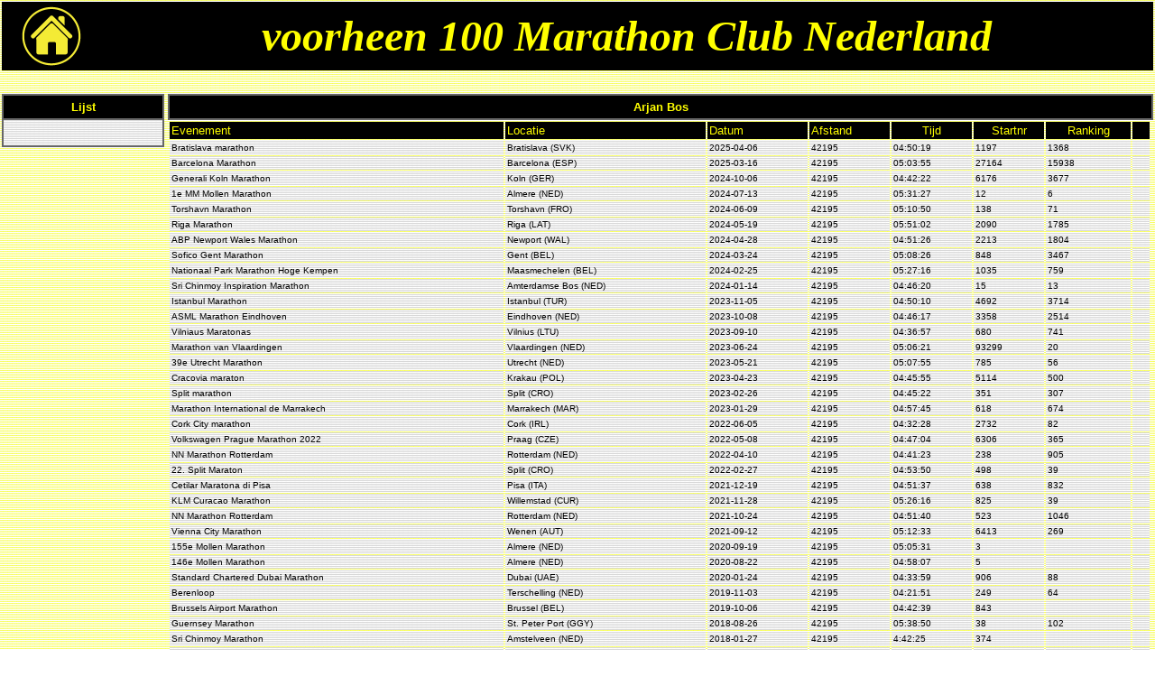

--- FILE ---
content_type: text/html; charset=UTF-8
request_url: https://www.100mcnl.nl/lijsten/?usr=6d3e8b89b928c163e8caea3e17c122d497c94978
body_size: 7223
content:
<html>
<head>
<title>www.100mcnl.nl</title>
<link rel="stylesheet" href="/css/default.css">
<script language="Javascript">
<!--
var evenementLijst = new Array();

function Evnt(naam,datum,plaats,landcode) {
	this.naam = unescape(naam);
	this.datum = unescape(datum);
	this.plaats = unescape(plaats);
	this.landcode = unescape(landcode);
	this.label = this.naam + " - -  [" + this.datum + "]";
}

function addEvents(naam, datum, plaats, landcode) {
	evenementLijst[evenementLijst.length] = new Evnt(naam, datum, plaats, landcode);
}

function fillEvents(listbox, list) {
	for (var i = 0; i < list.length; i++) {
		listbox.options[listbox.options.length] = new Option(list[i].label);
	}
}

function set(select, text) {
	for (n = 0; n < select.length; n++) {
		if (select.options[n].text == text) {
			select.options[n].selected = true;
			break;
		}
	}
}

function fillList(listbox, values) {
	for(var i=0;i++;i<values.elements) {
		listbox.options[listbox.options.length] = new Option(values[i]);
	}
}

function vulBoxes(form, index) {
	if (index == 0) return;
	var newcolor = 'lightgrey';
	form.frm_evenement.value = evenementLijst[index-1].naam;
	form.frm_evenement.style.backgroundColor = newcolor;
	form.frm_datum.value = evenementLijst[index-1].datum;
	form.frm_datum.style.backgroundColor = newcolor;
	form.frm_plaats.value = evenementLijst[index-1].plaats;
	form.frm_plaats.style.backgroundColor = newcolor;
	form.frm_landcode.value = evenementLijst[index-1].landcode;
	form.frm_landcode.style.backgroundColor = newcolor;
}
// addEvents('100 Marathon test', '10 mei 2002', 'Amsterdam', 'NL');
// Script generated

// End script generated
//-->
</script>
<script language="Javascript" src="/javascript/formcheck.js"></script>
</head>

<body background="/images/bg_yellow.gif" leftmargin="0" topmargin="0" marginwidth="0" marginheight="0">
<table width="100%" cellspacing="0" cellpadding="2" border="0">
  <tr> 
         <td valign="top" colspan="2"><table width="100%" height="75" border="0" cellpadding="0" cellspacing="0" bgcolor="#000000" dwcopytype="CopyTableRow">
  <tr>
	  <th VALIGN="bottom"></th>
    <th align="center" valign="middle"><font color="#FFFF00"><a href="/"><img src="/images/home-logo.png" border="0" align="middle" title="Home" alt="Home"/></a></font></th>
	    <th align="center" valign="center"><font color="#FFFF00"></font></th>
    <th><font color="#FFFF00" size="7" face="Times New Roman, Times, serif"><b><i>voorheen 100 
	  Marathon Club Nederland</i></b></font></th>
  </tr>
</table>
 </td>
  </tr>
  <tr> 
         <td valign="top" colspan="2">&nbsp;</td>
  </tr>
  <tr> 
    <td width="180" height="100%" valign="top"> 
       <table width="180" height="100%" border="1" cellspacing="0" cellpadding="5" bordercolor="#666666"  background="/images/bg_grey.gif">
        <tr> 
          <th class="header2">Lijst</th>
        </tr>
        <tr>
           <td width="180" height="100%" align="center" valign="top" bordercolor="#666666" background="/images/bg_grey.gif" bgcolor="#CCCCCC">
	    <p>&nbsp;</p>
             </td>
        </tr>
       </table>
    </td>
    <td valign="top">  
      <table width="100%" border="1" cellspacing="0" cellpadding="5" bordercolor="#666666"  background="/images/bg_grey.gif">
        <tr> 
          <th class="header2">Arjan Bos</th>
        </tr>
      </table>
      <table width="100%" class="table" border="0" cellspacing="2" cellpadding="2">
        <tr> 
          <td class='header2'>Evenement</td>
          <td class='header2'>Locatie</td>
          <td class='header2'>Datum</td>
          <td class='header2'>Afstand</td>
          <td class='header2'> <div align="center">Tijd</div></td>
          <td class='header2'> <div align="center">Startnr</div></td>
          <td class='header2'><div align="center">Ranking</div></td>
          <td class='header2'>&nbsp;</td>
        </tr>
        <tr><form method=post action="/lijsten/index.php#52088">
  <a name="52088"></a> 
	<td class='content'><input type="hidden" name="frm_id" value="52088">
      Bratislava marathon&nbsp; </td>
	<td class='content'>Bratislava (SVK)&nbsp;
	  </td>
	<td nowrap class='content'>2025-04-06&nbsp;
	  </td>
	  <td class='content'>42195&nbsp;		
	  </td>
	  <td class='content'>04:50:19&nbsp;
	  </td>
	  <td class='content'>1197&nbsp;
	  </td>
	  <td class='content'>1368&nbsp;
	  </td>
	  <td align='right' class='content'>&nbsp;&nbsp;
	  </td>
</form>
</tr>

<tr><form method=post action="/lijsten/index.php#52102">
  <a name="52102"></a> 
	<td class='content'><input type="hidden" name="frm_id" value="52102">
      Barcelona Marathon&nbsp; </td>
	<td class='content'>Barcelona (ESP)&nbsp;
	  </td>
	<td nowrap class='content'>2025-03-16&nbsp;
	  </td>
	  <td class='content'>42195&nbsp;		
	  </td>
	  <td class='content'>05:03:55&nbsp;
	  </td>
	  <td class='content'>27164&nbsp;
	  </td>
	  <td class='content'>15938&nbsp;
	  </td>
	  <td align='right' class='content'>&nbsp;&nbsp;
	  </td>
</form>
</tr>

<tr><form method=post action="/lijsten/index.php#51019">
  <a name="51019"></a> 
	<td class='content'><input type="hidden" name="frm_id" value="51019">
      Generali Koln Marathon&nbsp; </td>
	<td class='content'>Koln (GER)&nbsp;
	  </td>
	<td nowrap class='content'>2024-10-06&nbsp;
	  </td>
	  <td class='content'>42195&nbsp;		
	  </td>
	  <td class='content'>04:42:22&nbsp;
	  </td>
	  <td class='content'>6176&nbsp;
	  </td>
	  <td class='content'>3677&nbsp;
	  </td>
	  <td align='right' class='content'>&nbsp;&nbsp;
	  </td>
</form>
</tr>

<tr><form method=post action="/lijsten/index.php#50563">
  <a name="50563"></a> 
	<td class='content'><input type="hidden" name="frm_id" value="50563">
      1e MM Mollen Marathon&nbsp; </td>
	<td class='content'>Almere (NED)&nbsp;
	  </td>
	<td nowrap class='content'>2024-07-13&nbsp;
	  </td>
	  <td class='content'>42195&nbsp;		
	  </td>
	  <td class='content'>05:31:27&nbsp;
	  </td>
	  <td class='content'>12&nbsp;
	  </td>
	  <td class='content'>6&nbsp;
	  </td>
	  <td align='right' class='content'>&nbsp;&nbsp;
	  </td>
</form>
</tr>

<tr><form method=post action="/lijsten/index.php#50403">
  <a name="50403"></a> 
	<td class='content'><input type="hidden" name="frm_id" value="50403">
      Torshavn Marathon&nbsp; </td>
	<td class='content'>Torshavn (FRO)&nbsp;
	  </td>
	<td nowrap class='content'>2024-06-09&nbsp;
	  </td>
	  <td class='content'>42195&nbsp;		
	  </td>
	  <td class='content'>05:10:50&nbsp;
	  </td>
	  <td class='content'>138&nbsp;
	  </td>
	  <td class='content'>71&nbsp;
	  </td>
	  <td align='right' class='content'>&nbsp;&nbsp;
	  </td>
</form>
</tr>

<tr><form method=post action="/lijsten/index.php#50281">
  <a name="50281"></a> 
	<td class='content'><input type="hidden" name="frm_id" value="50281">
      Riga Marathon&nbsp; </td>
	<td class='content'>Riga (LAT)&nbsp;
	  </td>
	<td nowrap class='content'>2024-05-19&nbsp;
	  </td>
	  <td class='content'>42195&nbsp;		
	  </td>
	  <td class='content'>05:51:02&nbsp;
	  </td>
	  <td class='content'>2090&nbsp;
	  </td>
	  <td class='content'>1785&nbsp;
	  </td>
	  <td align='right' class='content'>&nbsp;&nbsp;
	  </td>
</form>
</tr>

<tr><form method=post action="/lijsten/index.php#50174">
  <a name="50174"></a> 
	<td class='content'><input type="hidden" name="frm_id" value="50174">
      ABP Newport Wales Marathon&nbsp; </td>
	<td class='content'>Newport (WAL)&nbsp;
	  </td>
	<td nowrap class='content'>2024-04-28&nbsp;
	  </td>
	  <td class='content'>42195&nbsp;		
	  </td>
	  <td class='content'>04:51:26&nbsp;
	  </td>
	  <td class='content'>2213&nbsp;
	  </td>
	  <td class='content'>1804&nbsp;
	  </td>
	  <td align='right' class='content'>&nbsp;&nbsp;
	  </td>
</form>
</tr>

<tr><form method=post action="/lijsten/index.php#49912">
  <a name="49912"></a> 
	<td class='content'><input type="hidden" name="frm_id" value="49912">
      Sofico Gent Marathon&nbsp; </td>
	<td class='content'>Gent (BEL)&nbsp;
	  </td>
	<td nowrap class='content'>2024-03-24&nbsp;
	  </td>
	  <td class='content'>42195&nbsp;		
	  </td>
	  <td class='content'>05:08:26&nbsp;
	  </td>
	  <td class='content'>848&nbsp;
	  </td>
	  <td class='content'>3467&nbsp;
	  </td>
	  <td align='right' class='content'>&nbsp;&nbsp;
	  </td>
</form>
</tr>

<tr><form method=post action="/lijsten/index.php#49748">
  <a name="49748"></a> 
	<td class='content'><input type="hidden" name="frm_id" value="49748">
      Nationaal Park Marathon Hoge Kempen&nbsp; </td>
	<td class='content'>Maasmechelen (BEL)&nbsp;
	  </td>
	<td nowrap class='content'>2024-02-25&nbsp;
	  </td>
	  <td class='content'>42195&nbsp;		
	  </td>
	  <td class='content'>05:27:16&nbsp;
	  </td>
	  <td class='content'>1035&nbsp;
	  </td>
	  <td class='content'>759&nbsp;
	  </td>
	  <td align='right' class='content'>&nbsp;&nbsp;
	  </td>
</form>
</tr>

<tr><form method=post action="/lijsten/index.php#49567">
  <a name="49567"></a> 
	<td class='content'><input type="hidden" name="frm_id" value="49567">
      Sri Chinmoy Inspiration Marathon&nbsp; </td>
	<td class='content'>Amterdamse Bos (NED)&nbsp;
	  </td>
	<td nowrap class='content'>2024-01-14&nbsp;
	  </td>
	  <td class='content'>42195&nbsp;		
	  </td>
	  <td class='content'>04:46:20&nbsp;
	  </td>
	  <td class='content'>15&nbsp;
	  </td>
	  <td class='content'>13&nbsp;
	  </td>
	  <td align='right' class='content'>&nbsp;&nbsp;
	  </td>
</form>
</tr>

<tr><form method=post action="/lijsten/index.php#49148">
  <a name="49148"></a> 
	<td class='content'><input type="hidden" name="frm_id" value="49148">
      Istanbul Marathon&nbsp; </td>
	<td class='content'>Istanbul (TUR)&nbsp;
	  </td>
	<td nowrap class='content'>2023-11-05&nbsp;
	  </td>
	  <td class='content'>42195&nbsp;		
	  </td>
	  <td class='content'>04:50:10&nbsp;
	  </td>
	  <td class='content'>4692&nbsp;
	  </td>
	  <td class='content'>3714&nbsp;
	  </td>
	  <td align='right' class='content'>&nbsp;&nbsp;
	  </td>
</form>
</tr>

<tr><form method=post action="/lijsten/index.php#48840">
  <a name="48840"></a> 
	<td class='content'><input type="hidden" name="frm_id" value="48840">
      ASML Marathon Eindhoven&nbsp; </td>
	<td class='content'>Eindhoven (NED)&nbsp;
	  </td>
	<td nowrap class='content'>2023-10-08&nbsp;
	  </td>
	  <td class='content'>42195&nbsp;		
	  </td>
	  <td class='content'>04:46:17&nbsp;
	  </td>
	  <td class='content'>3358&nbsp;
	  </td>
	  <td class='content'>2514&nbsp;
	  </td>
	  <td align='right' class='content'>&nbsp;&nbsp;
	  </td>
</form>
</tr>

<tr><form method=post action="/lijsten/index.php#48679">
  <a name="48679"></a> 
	<td class='content'><input type="hidden" name="frm_id" value="48679">
      Vilniaus Maratonas&nbsp; </td>
	<td class='content'>Vilnius (LTU)&nbsp;
	  </td>
	<td nowrap class='content'>2023-09-10&nbsp;
	  </td>
	  <td class='content'>42195&nbsp;		
	  </td>
	  <td class='content'>04:36:57&nbsp;
	  </td>
	  <td class='content'>680&nbsp;
	  </td>
	  <td class='content'>741&nbsp;
	  </td>
	  <td align='right' class='content'>&nbsp;&nbsp;
	  </td>
</form>
</tr>

<tr><form method=post action="/lijsten/index.php#48303">
  <a name="48303"></a> 
	<td class='content'><input type="hidden" name="frm_id" value="48303">
      Marathon van Vlaardingen&nbsp; </td>
	<td class='content'>Vlaardingen (NED)&nbsp;
	  </td>
	<td nowrap class='content'>2023-06-24&nbsp;
	  </td>
	  <td class='content'>42195&nbsp;		
	  </td>
	  <td class='content'>05:06:21&nbsp;
	  </td>
	  <td class='content'>93299&nbsp;
	  </td>
	  <td class='content'>20&nbsp;
	  </td>
	  <td align='right' class='content'>&nbsp;&nbsp;
	  </td>
</form>
</tr>

<tr><form method=post action="/lijsten/index.php#48172">
  <a name="48172"></a> 
	<td class='content'><input type="hidden" name="frm_id" value="48172">
      39e Utrecht Marathon&nbsp; </td>
	<td class='content'>Utrecht (NED)&nbsp;
	  </td>
	<td nowrap class='content'>2023-05-21&nbsp;
	  </td>
	  <td class='content'>42195&nbsp;		
	  </td>
	  <td class='content'>05:07:55&nbsp;
	  </td>
	  <td class='content'>785&nbsp;
	  </td>
	  <td class='content'>56&nbsp;
	  </td>
	  <td align='right' class='content'>&nbsp;&nbsp;
	  </td>
</form>
</tr>

<tr><form method=post action="/lijsten/index.php#47980">
  <a name="47980"></a> 
	<td class='content'><input type="hidden" name="frm_id" value="47980">
      Cracovia maraton&nbsp; </td>
	<td class='content'>Krakau (POL)&nbsp;
	  </td>
	<td nowrap class='content'>2023-04-23&nbsp;
	  </td>
	  <td class='content'>42195&nbsp;		
	  </td>
	  <td class='content'>04:45:55&nbsp;
	  </td>
	  <td class='content'>5114&nbsp;
	  </td>
	  <td class='content'>500&nbsp;
	  </td>
	  <td align='right' class='content'>&nbsp;&nbsp;
	  </td>
</form>
</tr>

<tr><form method=post action="/lijsten/index.php#47594">
  <a name="47594"></a> 
	<td class='content'><input type="hidden" name="frm_id" value="47594">
      Split marathon&nbsp; </td>
	<td class='content'>Split (CRO)&nbsp;
	  </td>
	<td nowrap class='content'>2023-02-26&nbsp;
	  </td>
	  <td class='content'>42195&nbsp;		
	  </td>
	  <td class='content'>04:45:22&nbsp;
	  </td>
	  <td class='content'>351&nbsp;
	  </td>
	  <td class='content'>307&nbsp;
	  </td>
	  <td align='right' class='content'>&nbsp;&nbsp;
	  </td>
</form>
</tr>

<tr><form method=post action="/lijsten/index.php#47475">
  <a name="47475"></a> 
	<td class='content'><input type="hidden" name="frm_id" value="47475">
      Marathon International de Marrakech&nbsp; </td>
	<td class='content'>Marrakech (MAR)&nbsp;
	  </td>
	<td nowrap class='content'>2023-01-29&nbsp;
	  </td>
	  <td class='content'>42195&nbsp;		
	  </td>
	  <td class='content'>04:57:45&nbsp;
	  </td>
	  <td class='content'>618&nbsp;
	  </td>
	  <td class='content'>674&nbsp;
	  </td>
	  <td align='right' class='content'>&nbsp;&nbsp;
	  </td>
</form>
</tr>

<tr><form method=post action="/lijsten/index.php#46040">
  <a name="46040"></a> 
	<td class='content'><input type="hidden" name="frm_id" value="46040">
      Cork City marathon&nbsp; </td>
	<td class='content'>Cork (IRL)&nbsp;
	  </td>
	<td nowrap class='content'>2022-06-05&nbsp;
	  </td>
	  <td class='content'>42195&nbsp;		
	  </td>
	  <td class='content'>04:32:28&nbsp;
	  </td>
	  <td class='content'>2732&nbsp;
	  </td>
	  <td class='content'>82&nbsp;
	  </td>
	  <td align='right' class='content'>&nbsp;&nbsp;
	  </td>
</form>
</tr>

<tr><form method=post action="/lijsten/index.php#45870">
  <a name="45870"></a> 
	<td class='content'><input type="hidden" name="frm_id" value="45870">
      Volkswagen Prague Marathon 2022&nbsp; </td>
	<td class='content'>Praag (CZE)&nbsp;
	  </td>
	<td nowrap class='content'>2022-05-08&nbsp;
	  </td>
	  <td class='content'>42195&nbsp;		
	  </td>
	  <td class='content'>04:47:04&nbsp;
	  </td>
	  <td class='content'>6306&nbsp;
	  </td>
	  <td class='content'>365&nbsp;
	  </td>
	  <td align='right' class='content'>&nbsp;&nbsp;
	  </td>
</form>
</tr>

<tr><form method=post action="/lijsten/index.php#45606">
  <a name="45606"></a> 
	<td class='content'><input type="hidden" name="frm_id" value="45606">
      NN Marathon Rotterdam&nbsp; </td>
	<td class='content'>Rotterdam (NED)&nbsp;
	  </td>
	<td nowrap class='content'>2022-04-10&nbsp;
	  </td>
	  <td class='content'>42195&nbsp;		
	  </td>
	  <td class='content'>04:41:23&nbsp;
	  </td>
	  <td class='content'>238&nbsp;
	  </td>
	  <td class='content'>905&nbsp;
	  </td>
	  <td align='right' class='content'>&nbsp;&nbsp;
	  </td>
</form>
</tr>

<tr><form method=post action="/lijsten/index.php#45414">
  <a name="45414"></a> 
	<td class='content'><input type="hidden" name="frm_id" value="45414">
      22. Split Maraton&nbsp; </td>
	<td class='content'>Split (CRO)&nbsp;
	  </td>
	<td nowrap class='content'>2022-02-27&nbsp;
	  </td>
	  <td class='content'>42195&nbsp;		
	  </td>
	  <td class='content'>04:53:50&nbsp;
	  </td>
	  <td class='content'>498&nbsp;
	  </td>
	  <td class='content'>39&nbsp;
	  </td>
	  <td align='right' class='content'>&nbsp;&nbsp;
	  </td>
</form>
</tr>

<tr><form method=post action="/lijsten/index.php#45166">
  <a name="45166"></a> 
	<td class='content'><input type="hidden" name="frm_id" value="45166">
      Cetilar Maratona di Pisa&nbsp; </td>
	<td class='content'>Pisa (ITA)&nbsp;
	  </td>
	<td nowrap class='content'>2021-12-19&nbsp;
	  </td>
	  <td class='content'>42195&nbsp;		
	  </td>
	  <td class='content'>04:51:37&nbsp;
	  </td>
	  <td class='content'>638&nbsp;
	  </td>
	  <td class='content'>832&nbsp;
	  </td>
	  <td align='right' class='content'>&nbsp;&nbsp;
	  </td>
</form>
</tr>

<tr><form method=post action="/lijsten/index.php#45076">
  <a name="45076"></a> 
	<td class='content'><input type="hidden" name="frm_id" value="45076">
      KLM Curacao Marathon&nbsp; </td>
	<td class='content'>Willemstad (CUR)&nbsp;
	  </td>
	<td nowrap class='content'>2021-11-28&nbsp;
	  </td>
	  <td class='content'>42195&nbsp;		
	  </td>
	  <td class='content'>05:26:16&nbsp;
	  </td>
	  <td class='content'>825&nbsp;
	  </td>
	  <td class='content'>39&nbsp;
	  </td>
	  <td align='right' class='content'>&nbsp;&nbsp;
	  </td>
</form>
</tr>

<tr><form method=post action="/lijsten/index.php#44819">
  <a name="44819"></a> 
	<td class='content'><input type="hidden" name="frm_id" value="44819">
      NN Marathon Rotterdam&nbsp; </td>
	<td class='content'>Rotterdam (NED)&nbsp;
	  </td>
	<td nowrap class='content'>2021-10-24&nbsp;
	  </td>
	  <td class='content'>42195&nbsp;		
	  </td>
	  <td class='content'>04:51:40&nbsp;
	  </td>
	  <td class='content'>523&nbsp;
	  </td>
	  <td class='content'>1046&nbsp;
	  </td>
	  <td align='right' class='content'>&nbsp;&nbsp;
	  </td>
</form>
</tr>

<tr><form method=post action="/lijsten/index.php#44550">
  <a name="44550"></a> 
	<td class='content'><input type="hidden" name="frm_id" value="44550">
      Vienna City Marathon&nbsp; </td>
	<td class='content'>Wenen (AUT)&nbsp;
	  </td>
	<td nowrap class='content'>2021-09-12&nbsp;
	  </td>
	  <td class='content'>42195&nbsp;		
	  </td>
	  <td class='content'>05:12:33&nbsp;
	  </td>
	  <td class='content'>6413&nbsp;
	  </td>
	  <td class='content'>269&nbsp;
	  </td>
	  <td align='right' class='content'>&nbsp;&nbsp;
	  </td>
</form>
</tr>

<tr><form method=post action="/lijsten/index.php#44079">
  <a name="44079"></a> 
	<td class='content'><input type="hidden" name="frm_id" value="44079">
      155e Mollen Marathon&nbsp; </td>
	<td class='content'>Almere (NED)&nbsp;
	  </td>
	<td nowrap class='content'>2020-09-19&nbsp;
	  </td>
	  <td class='content'>42195&nbsp;		
	  </td>
	  <td class='content'>05:05:31&nbsp;
	  </td>
	  <td class='content'>3&nbsp;
	  </td>
	  <td class='content'>&nbsp;
	  </td>
	  <td align='right' class='content'>&nbsp;&nbsp;
	  </td>
</form>
</tr>

<tr><form method=post action="/lijsten/index.php#43774">
  <a name="43774"></a> 
	<td class='content'><input type="hidden" name="frm_id" value="43774">
      146e Mollen Marathon&nbsp; </td>
	<td class='content'>Almere (NED)&nbsp;
	  </td>
	<td nowrap class='content'>2020-08-22&nbsp;
	  </td>
	  <td class='content'>42195&nbsp;		
	  </td>
	  <td class='content'>04:58:07&nbsp;
	  </td>
	  <td class='content'>5&nbsp;
	  </td>
	  <td class='content'>&nbsp;
	  </td>
	  <td align='right' class='content'>&nbsp;&nbsp;
	  </td>
</form>
</tr>

<tr><form method=post action="/lijsten/index.php#43189">
  <a name="43189"></a> 
	<td class='content'><input type="hidden" name="frm_id" value="43189">
      Standard Chartered Dubai Marathon&nbsp; </td>
	<td class='content'>Dubai (UAE)&nbsp;
	  </td>
	<td nowrap class='content'>2020-01-24&nbsp;
	  </td>
	  <td class='content'>42195&nbsp;		
	  </td>
	  <td class='content'>04:33:59&nbsp;
	  </td>
	  <td class='content'>906&nbsp;
	  </td>
	  <td class='content'>88&nbsp;
	  </td>
	  <td align='right' class='content'>&nbsp;&nbsp;
	  </td>
</form>
</tr>

<tr><form method=post action="/lijsten/index.php#42205">
  <a name="42205"></a> 
	<td class='content'><input type="hidden" name="frm_id" value="42205">
      Berenloop&nbsp; </td>
	<td class='content'>Terschelling (NED)&nbsp;
	  </td>
	<td nowrap class='content'>2019-11-03&nbsp;
	  </td>
	  <td class='content'>42195&nbsp;		
	  </td>
	  <td class='content'>04:21:51&nbsp;
	  </td>
	  <td class='content'>249&nbsp;
	  </td>
	  <td class='content'>64&nbsp;
	  </td>
	  <td align='right' class='content'>&nbsp;&nbsp;
	  </td>
</form>
</tr>

<tr><form method=post action="/lijsten/index.php#41957">
  <a name="41957"></a> 
	<td class='content'><input type="hidden" name="frm_id" value="41957">
      Brussels Airport Marathon&nbsp; </td>
	<td class='content'>Brussel (BEL)&nbsp;
	  </td>
	<td nowrap class='content'>2019-10-06&nbsp;
	  </td>
	  <td class='content'>42195&nbsp;		
	  </td>
	  <td class='content'>04:42:39&nbsp;
	  </td>
	  <td class='content'>843&nbsp;
	  </td>
	  <td class='content'>&nbsp;
	  </td>
	  <td align='right' class='content'>&nbsp;&nbsp;
	  </td>
</form>
</tr>

<tr><form method=post action="/lijsten/index.php#38110">
  <a name="38110"></a> 
	<td class='content'><input type="hidden" name="frm_id" value="38110">
      Guernsey Marathon&nbsp; </td>
	<td class='content'>St. Peter Port (GGY)&nbsp;
	  </td>
	<td nowrap class='content'>2018-08-26&nbsp;
	  </td>
	  <td class='content'>42195&nbsp;		
	  </td>
	  <td class='content'>05:38:50&nbsp;
	  </td>
	  <td class='content'>38&nbsp;
	  </td>
	  <td class='content'>102&nbsp;
	  </td>
	  <td align='right' class='content'>&nbsp;&nbsp;
	  </td>
</form>
</tr>

<tr><form method=post action="/lijsten/index.php#36279">
  <a name="36279"></a> 
	<td class='content'><input type="hidden" name="frm_id" value="36279">
      Sri Chinmoy Marathon&nbsp; </td>
	<td class='content'>Amstelveen (NED)&nbsp;
	  </td>
	<td nowrap class='content'>2018-01-27&nbsp;
	  </td>
	  <td class='content'>42195&nbsp;		
	  </td>
	  <td class='content'>4:42:25&nbsp;
	  </td>
	  <td class='content'>374&nbsp;
	  </td>
	  <td class='content'>&nbsp;
	  </td>
	  <td align='right' class='content'>&nbsp;&nbsp;
	  </td>
</form>
</tr>

<tr><form method=post action="/lijsten/index.php#36069">
  <a name="36069"></a> 
	<td class='content'><input type="hidden" name="frm_id" value="36069">
      Spijkenisse SPARK marathon&nbsp; </td>
	<td class='content'>Spijkenisse (NED)&nbsp;
	  </td>
	<td nowrap class='content'>2017-12-17&nbsp;
	  </td>
	  <td class='content'>42195&nbsp;		
	  </td>
	  <td class='content'>4:47:19&nbsp;
	  </td>
	  <td class='content'>239&nbsp;
	  </td>
	  <td class='content'>68&nbsp;
	  </td>
	  <td align='right' class='content'>&nbsp;&nbsp;
	  </td>
</form>
</tr>

<tr><form method=post action="/lijsten/index.php#35722">
  <a name="35722"></a> 
	<td class='content'><input type="hidden" name="frm_id" value="35722">
      TCS New York City Marathon 2017&nbsp; </td>
	<td class='content'>New York City (USA)&nbsp;
	  </td>
	<td nowrap class='content'>2017-11-05&nbsp;
	  </td>
	  <td class='content'>42195&nbsp;		
	  </td>
	  <td class='content'>4:39:22&nbsp;
	  </td>
	  <td class='content'>53136&nbsp;
	  </td>
	  <td class='content'>&nbsp;
	  </td>
	  <td align='right' class='content'>&nbsp;&nbsp;
	  </td>
</form>
</tr>

<tr><form method=post action="/lijsten/index.php#35519">
  <a name="35519"></a> 
	<td class='content'><input type="hidden" name="frm_id" value="35519">
      Birmingham International Marathon&nbsp; </td>
	<td class='content'>Birmingham (ENG)&nbsp;
	  </td>
	<td nowrap class='content'>2017-10-15&nbsp;
	  </td>
	  <td class='content'>42195&nbsp;		
	  </td>
	  <td class='content'>4:31:04&nbsp;
	  </td>
	  <td class='content'>7423&nbsp;
	  </td>
	  <td class='content'>&nbsp;
	  </td>
	  <td align='right' class='content'>&nbsp;&nbsp;
	  </td>
</form>
</tr>

<tr><form method=post action="/lijsten/index.php#35403">
  <a name="35403"></a> 
	<td class='content'><input type="hidden" name="frm_id" value="35403">
      Marathon Zeeland&nbsp; </td>
	<td class='content'>Burgh-Haamstede (NED)&nbsp;
	  </td>
	<td nowrap class='content'>2017-10-07&nbsp;
	  </td>
	  <td class='content'>42195&nbsp;		
	  </td>
	  <td class='content'>5:00:38&nbsp;
	  </td>
	  <td class='content'>897&nbsp;
	  </td>
	  <td class='content'>376&nbsp;
	  </td>
	  <td align='right' class='content'>&nbsp;&nbsp;
	  </td>
</form>
</tr>

<tr><form method=post action="/lijsten/index.php#35095">
  <a name="35095"></a> 
	<td class='content'><input type="hidden" name="frm_id" value="35095">
      RUN 2017 Winschoten (50KM)&nbsp; </td>
	<td class='content'>Winschoten (NED)&nbsp;
	  </td>
	<td nowrap class='content'>2017-09-09&nbsp;
	  </td>
	  <td class='content'>50000&nbsp;		
	  </td>
	  <td class='content'>5:32:21&nbsp;
	  </td>
	  <td class='content'>393&nbsp;
	  </td>
	  <td class='content'>26&nbsp;
	  </td>
	  <td align='right' class='content'>&nbsp;&nbsp;
	  </td>
</form>
</tr>

<tr><form method=post action="/lijsten/index.php#34864">
  <a name="34864"></a> 
	<td class='content'><input type="hidden" name="frm_id" value="34864">
      Helsinki City Marathon&nbsp; </td>
	<td class='content'>Helsinki (FIN)&nbsp;
	  </td>
	<td nowrap class='content'>2017-08-12&nbsp;
	  </td>
	  <td class='content'>42195&nbsp;		
	  </td>
	  <td class='content'>4:54:03&nbsp;
	  </td>
	  <td class='content'>2755&nbsp;
	  </td>
	  <td class='content'>175&nbsp;
	  </td>
	  <td align='right' class='content'>&nbsp;&nbsp;
	  </td>
</form>
</tr>

<tr><form method=post action="/lijsten/index.php#34595">
  <a name="34595"></a> 
	<td class='content'><input type="hidden" name="frm_id" value="34595">
      Rond Sneek en Meer&nbsp; </td>
	<td class='content'>Sneek (NED)&nbsp;
	  </td>
	<td nowrap class='content'>2017-06-24&nbsp;
	  </td>
	  <td class='content'>42195&nbsp;		
	  </td>
	  <td class='content'>4:41:42&nbsp;
	  </td>
	  <td class='content'>307&nbsp;
	  </td>
	  <td class='content'>93&nbsp;
	  </td>
	  <td align='right' class='content'>&nbsp;&nbsp;
	  </td>
</form>
</tr>

<tr><form method=post action="/lijsten/index.php#34363">
  <a name="34363"></a> 
	<td class='content'><input type="hidden" name="frm_id" value="34363">
      Leiden Marathon&nbsp; </td>
	<td class='content'>Leiden (NED)&nbsp;
	  </td>
	<td nowrap class='content'>2017-05-21&nbsp;
	  </td>
	  <td class='content'>42195&nbsp;		
	  </td>
	  <td class='content'>4:41:44&nbsp;
	  </td>
	  <td class='content'>254&nbsp;
	  </td>
	  <td class='content'>&nbsp;
	  </td>
	  <td align='right' class='content'>&nbsp;&nbsp;
	  </td>
</form>
</tr>

<tr><form method=post action="/lijsten/index.php#34227">
  <a name="34227"></a> 
	<td class='content'><input type="hidden" name="frm_id" value="34227">
      Ultraloop Steenbergen 12 uur&nbsp; </td>
	<td class='content'>Steenbergen (NED)&nbsp;
	  </td>
	<td nowrap class='content'>2017-05-06&nbsp;
	  </td>
	  <td class='content'>84717&nbsp;		
	  </td>
	  <td class='content'>12:00:00&nbsp;
	  </td>
	  <td class='content'>1231&nbsp;
	  </td>
	  <td class='content'>6&nbsp;
	  </td>
	  <td align='right' class='content'>&nbsp;&nbsp;
	  </td>
</form>
</tr>

<tr><form method=post action="/lijsten/index.php#33878">
  <a name="33878"></a> 
	<td class='content'><input type="hidden" name="frm_id" value="33878">
      Hoppy Easter Marathon&nbsp; </td>
	<td class='content'>Long Beach (USA)&nbsp;
	  </td>
	<td nowrap class='content'>2017-04-16&nbsp;
	  </td>
	  <td class='content'>42195&nbsp;		
	  </td>
	  <td class='content'>4:52:52&nbsp;
	  </td>
	  <td class='content'>390&nbsp;
	  </td>
	  <td class='content'>&nbsp;
	  </td>
	  <td align='right' class='content'>&nbsp;&nbsp;
	  </td>
</form>
</tr>

<tr><form method=post action="/lijsten/index.php#33808">
  <a name="33808"></a> 
	<td class='content'><input type="hidden" name="frm_id" value="33808">
      NN Marathon Rotterdam&nbsp; </td>
	<td class='content'>Rotterdam (NED)&nbsp;
	  </td>
	<td nowrap class='content'>2017-04-09&nbsp;
	  </td>
	  <td class='content'>42195&nbsp;		
	  </td>
	  <td class='content'>4:27:12&nbsp;
	  </td>
	  <td class='content'>6117&nbsp;
	  </td>
	  <td class='content'>1163&nbsp;
	  </td>
	  <td align='right' class='content'>&nbsp;&nbsp;
	  </td>
</form>
</tr>

<tr><form method=post action="/lijsten/index.php#33497">
  <a name="33497"></a> 
	<td class='content'><input type="hidden" name="frm_id" value="33497">
      Utrecht Science Park Marathon&nbsp; </td>
	<td class='content'>Utrecht (NED)&nbsp;
	  </td>
	<td nowrap class='content'>2017-03-19&nbsp;
	  </td>
	  <td class='content'>42195&nbsp;		
	  </td>
	  <td class='content'>4:20:59&nbsp;
	  </td>
	  <td class='content'>313&nbsp;
	  </td>
	  <td class='content'>&nbsp;
	  </td>
	  <td align='right' class='content'>&nbsp;&nbsp;
	  </td>
</form>
</tr>

<tr><form method=post action="/lijsten/index.php#33385">
  <a name="33385"></a> 
	<td class='content'><input type="hidden" name="frm_id" value="33385">
      Logicom Cyprus Marathon&nbsp; </td>
	<td class='content'>Paphos (CYP)&nbsp;
	  </td>
	<td nowrap class='content'>2017-03-05&nbsp;
	  </td>
	  <td class='content'>42195&nbsp;		
	  </td>
	  <td class='content'>4:15:05&nbsp;
	  </td>
	  <td class='content'>62&nbsp;
	  </td>
	  <td class='content'>19&nbsp;
	  </td>
	  <td align='right' class='content'>&nbsp;&nbsp;
	  </td>
</form>
</tr>

<tr><form method=post action="/lijsten/index.php#33162">
  <a name="33162"></a> 
	<td class='content'><input type="hidden" name="frm_id" value="33162">
      Blaauwbekmarathon&nbsp; </td>
	<td class='content'>Oostwold (NED)&nbsp;
	  </td>
	<td nowrap class='content'>2017-02-04&nbsp;
	  </td>
	  <td class='content'>42195&nbsp;		
	  </td>
	  <td class='content'>4:19:42&nbsp;
	  </td>
	  <td class='content'>47&nbsp;
	  </td>
	  <td class='content'>29&nbsp;
	  </td>
	  <td align='right' class='content'>&nbsp;&nbsp;
	  </td>
</form>
</tr>

<tr><form method=post action="/lijsten/index.php#33015">
  <a name="33015"></a> 
	<td class='content'><input type="hidden" name="frm_id" value="33015">
      Le Trefle a 4 feuilles (trailmarathon)&nbsp; </td>
	<td class='content'>Olne (BEL)&nbsp;
	  </td>
	<td nowrap class='content'>2017-01-15&nbsp;
	  </td>
	  <td class='content'>42195&nbsp;		
	  </td>
	  <td class='content'>5:23:49&nbsp;
	  </td>
	  <td class='content'>61&nbsp;
	  </td>
	  <td class='content'>120&nbsp;
	  </td>
	  <td align='right' class='content'>&nbsp;&nbsp;
	  </td>
</form>
</tr>

<tr><form method=post action="/lijsten/index.php#32939">
  <a name="32939"></a> 
	<td class='content'><input type="hidden" name="frm_id" value="32939">
      Zwarte Marathon (strandloop)&nbsp; </td>
	<td class='content'>Wassenaar (NED)&nbsp;
	  </td>
	<td nowrap class='content'>2017-01-08&nbsp;
	  </td>
	  <td class='content'>42195&nbsp;		
	  </td>
	  <td class='content'>5:02:23&nbsp;
	  </td>
	  <td class='content'>242&nbsp;
	  </td>
	  <td class='content'>15&nbsp;
	  </td>
	  <td align='right' class='content'>&nbsp;&nbsp;
	  </td>
</form>
</tr>

<tr><form method=post action="/lijsten/index.php#32651">
  <a name="32651"></a> 
	<td class='content'><input type="hidden" name="frm_id" value="32651">
      Spijkenisse SPARK marathon&nbsp; </td>
	<td class='content'>Spijkenisse (NED)&nbsp;
	  </td>
	<td nowrap class='content'>2016-12-18&nbsp;
	  </td>
	  <td class='content'>42195&nbsp;		
	  </td>
	  <td class='content'>4:40:27&nbsp;
	  </td>
	  <td class='content'>40&nbsp;
	  </td>
	  <td class='content'>68&nbsp;
	  </td>
	  <td align='right' class='content'>&nbsp;&nbsp;
	  </td>
</form>
</tr>

<tr><form method=post action="/lijsten/index.php#32207">
  <a name="32207"></a> 
	<td class='content'><input type="hidden" name="frm_id" value="32207">
      Maratona do Porto&nbsp; </td>
	<td class='content'>Porto (POR)&nbsp;
	  </td>
	<td nowrap class='content'>2016-11-06&nbsp;
	  </td>
	  <td class='content'>42195&nbsp;		
	  </td>
	  <td class='content'>4:28:59&nbsp;
	  </td>
	  <td class='content'>6876&nbsp;
	  </td>
	  <td class='content'>636&nbsp;
	  </td>
	  <td align='right' class='content'>&nbsp;&nbsp;
	  </td>
</form>
</tr>

<tr><form method=post action="/lijsten/index.php#32001">
  <a name="32001"></a> 
	<td class='content'><input type="hidden" name="frm_id" value="32001">
      33 ste Marathon Eindhoven&nbsp; </td>
	<td class='content'>Eindhoven (NED)&nbsp;
	  </td>
	<td nowrap class='content'>2016-10-09&nbsp;
	  </td>
	  <td class='content'>42195&nbsp;		
	  </td>
	  <td class='content'>4:12:38&nbsp;
	  </td>
	  <td class='content'>1493&nbsp;
	  </td>
	  <td class='content'>267&nbsp;
	  </td>
	  <td align='right' class='content'>&nbsp;&nbsp;
	  </td>
</form>
</tr>

<tr><form method=post action="/lijsten/index.php#31892">
  <a name="31892"></a> 
	<td class='content'><input type="hidden" name="frm_id" value="31892">
      Causeway Coast Marathon&nbsp; </td>
	<td class='content'>Portballintrae (NIR)&nbsp;
	  </td>
	<td nowrap class='content'>2016-09-24&nbsp;
	  </td>
	  <td class='content'>42195&nbsp;		
	  </td>
	  <td class='content'>5:46:03&nbsp;
	  </td>
	  <td class='content'>120&nbsp;
	  </td>
	  <td class='content'>135&nbsp;
	  </td>
	  <td align='right' class='content'>&nbsp;&nbsp;
	  </td>
</form>
</tr>

<tr><form method=post action="/lijsten/index.php#31770">
  <a name="31770"></a> 
	<td class='content'><input type="hidden" name="frm_id" value="31770">
      Run Winschoten (50KM)&nbsp; </td>
	<td class='content'>Winschoten (NED)&nbsp;
	  </td>
	<td nowrap class='content'>2016-09-10&nbsp;
	  </td>
	  <td class='content'>50000&nbsp;		
	  </td>
	  <td class='content'>5:41:59&nbsp;
	  </td>
	  <td class='content'>389&nbsp;
	  </td>
	  <td class='content'>13&nbsp;
	  </td>
	  <td align='right' class='content'>&nbsp;&nbsp;
	  </td>
</form>
</tr>

<tr><form method=post action="/lijsten/index.php#31603">
  <a name="31603"></a> 
	<td class='content'><input type="hidden" name="frm_id" value="31603">
      Den Helder 6-uursloop&nbsp; </td>
	<td class='content'>Den Helder (NED)&nbsp;
	  </td>
	<td nowrap class='content'>2016-08-20&nbsp;
	  </td>
	  <td class='content'>53713&nbsp;		
	  </td>
	  <td class='content'>6:00:00&nbsp;
	  </td>
	  <td class='content'>17&nbsp;
	  </td>
	  <td class='content'>11&nbsp;
	  </td>
	  <td align='right' class='content'>&nbsp;&nbsp;
	  </td>
</form>
</tr>

<tr><form method=post action="/lijsten/index.php#31517">
  <a name="31517"></a> 
	<td class='content'><input type="hidden" name="frm_id" value="31517">
      Swissalpine Marathon Davos K42&nbsp; </td>
	<td class='content'>Davos (SUI)&nbsp;
	  </td>
	<td nowrap class='content'>2016-07-30&nbsp;
	  </td>
	  <td class='content'>42195&nbsp;		
	  </td>
	  <td class='content'>7:46:26&nbsp;
	  </td>
	  <td class='content'>2050&nbsp;
	  </td>
	  <td class='content'>49&nbsp;
	  </td>
	  <td align='right' class='content'>&nbsp;&nbsp;
	  </td>
</form>
</tr>

<tr><form method=post action="/lijsten/index.php#31313">
  <a name="31313"></a> 
	<td class='content'><input type="hidden" name="frm_id" value="31313">
      6 uur van de Haarlemmermeer&nbsp; </td>
	<td class='content'>Vijfhuizen (NED)&nbsp;
	  </td>
	<td nowrap class='content'>2016-06-25&nbsp;
	  </td>
	  <td class='content'>49847&nbsp;		
	  </td>
	  <td class='content'>6:00:00&nbsp;
	  </td>
	  <td class='content'>2&nbsp;
	  </td>
	  <td class='content'>13&nbsp;
	  </td>
	  <td align='right' class='content'>&nbsp;&nbsp;
	  </td>
</form>
</tr>

<tr><form method=post action="/lijsten/index.php#30919">
  <a name="30919"></a> 
	<td class='content'><input type="hidden" name="frm_id" value="30919">
      Int. 12 uur van Steenbergen&nbsp; </td>
	<td class='content'>Steenbergen (NED)&nbsp;
	  </td>
	<td nowrap class='content'>2016-05-22&nbsp;
	  </td>
	  <td class='content'>88594&nbsp;		
	  </td>
	  <td class='content'>12:00:00&nbsp;
	  </td>
	  <td class='content'>1208&nbsp;
	  </td>
	  <td class='content'>4&nbsp;
	  </td>
	  <td align='right' class='content'>&nbsp;&nbsp;
	  </td>
</form>
</tr>

<tr><form method=post action="/lijsten/index.php#30730">
  <a name="30730"></a> 
	<td class='content'><input type="hidden" name="frm_id" value="30730">
      Madrid Maratón&nbsp; </td>
	<td class='content'>Madrid (ESP)&nbsp;
	  </td>
	<td nowrap class='content'>2016-04-24&nbsp;
	  </td>
	  <td class='content'>42195&nbsp;		
	  </td>
	  <td class='content'>4:25:51&nbsp;
	  </td>
	  <td class='content'>10001&nbsp;
	  </td>
	  <td class='content'>7306&nbsp;
	  </td>
	  <td align='right' class='content'>&nbsp;&nbsp;
	  </td>
</form>
</tr>

<tr><form method=post action="/lijsten/index.php#30568">
  <a name="30568"></a> 
	<td class='content'><input type="hidden" name="frm_id" value="30568">
      NN Marathon Rotterdam&nbsp; </td>
	<td class='content'>Rotterdam (NED)&nbsp;
	  </td>
	<td nowrap class='content'>2016-04-10&nbsp;
	  </td>
	  <td class='content'>42195&nbsp;		
	  </td>
	  <td class='content'>4:25:25&nbsp;
	  </td>
	  <td class='content'>13431&nbsp;
	  </td>
	  <td class='content'>1362&nbsp;
	  </td>
	  <td align='right' class='content'>&nbsp;&nbsp;
	  </td>
</form>
</tr>

<tr><form method=post action="/lijsten/index.php#30463">
  <a name="30463"></a> 
	<td class='content'><input type="hidden" name="frm_id" value="30463">
      6 Heures de Loos&nbsp; </td>
	<td class='content'>Loos (FRA)&nbsp;
	  </td>
	<td nowrap class='content'>2016-03-20&nbsp;
	  </td>
	  <td class='content'>52346&nbsp;		
	  </td>
	  <td class='content'>6:00:00&nbsp;
	  </td>
	  <td class='content'>71&nbsp;
	  </td>
	  <td class='content'>54&nbsp;
	  </td>
	  <td align='right' class='content'>&nbsp;&nbsp;
	  </td>
</form>
</tr>

<tr><form method=post action="/lijsten/index.php#30251">
  <a name="30251"></a> 
	<td class='content'><input type="hidden" name="frm_id" value="30251">
      Vodafone Malta Marathon&nbsp; </td>
	<td class='content'>Malta (MLT)&nbsp;
	  </td>
	<td nowrap class='content'>2016-02-28&nbsp;
	  </td>
	  <td class='content'>42195&nbsp;		
	  </td>
	  <td class='content'>4:44:30&nbsp;
	  </td>
	  <td class='content'>396&nbsp;
	  </td>
	  <td class='content'>61&nbsp;
	  </td>
	  <td align='right' class='content'>&nbsp;&nbsp;
	  </td>
</form>
</tr>

<tr><form method=post action="/lijsten/index.php#30059">
  <a name="30059"></a> 
	<td class='content'><input type="hidden" name="frm_id" value="30059">
      12de Louis Persoons Memorial&nbsp; </td>
	<td class='content'>Genk (BEL)&nbsp;
	  </td>
	<td nowrap class='content'>2016-02-07&nbsp;
	  </td>
	  <td class='content'>42195&nbsp;		
	  </td>
	  <td class='content'>4:22:23&nbsp;
	  </td>
	  <td class='content'>83&nbsp;
	  </td>
	  <td class='content'>112&nbsp;
	  </td>
	  <td align='right' class='content'>&nbsp;&nbsp;
	  </td>
</form>
</tr>

<tr><form method=post action="/lijsten/index.php#29829">
  <a name="29829"></a> 
	<td class='content'><input type="hidden" name="frm_id" value="29829">
      Zwarte Marathon (strandloop)&nbsp; </td>
	<td class='content'>Wassenaar (NED)&nbsp;
	  </td>
	<td nowrap class='content'>2016-01-10&nbsp;
	  </td>
	  <td class='content'>42195&nbsp;		
	  </td>
	  <td class='content'>5:21:20&nbsp;
	  </td>
	  <td class='content'>122&nbsp;
	  </td>
	  <td class='content'>38&nbsp;
	  </td>
	  <td align='right' class='content'>&nbsp;&nbsp;
	  </td>
</form>
</tr>

<tr><form method=post action="/lijsten/index.php#29708">
  <a name="29708"></a> 
	<td class='content'><input type="hidden" name="frm_id" value="29708">
      Pisa Marathon&nbsp; </td>
	<td class='content'>Pisa (ITA)&nbsp;
	  </td>
	<td nowrap class='content'>2015-12-20&nbsp;
	  </td>
	  <td class='content'>42195&nbsp;		
	  </td>
	  <td class='content'>4:14:42&nbsp;
	  </td>
	  <td class='content'>688&nbsp;
	  </td>
	  <td class='content'>1009&nbsp;
	  </td>
	  <td align='right' class='content'>&nbsp;&nbsp;
	  </td>
</form>
</tr>

<tr><form method=post action="/lijsten/index.php#29189">
  <a name="29189"></a> 
	<td class='content'><input type="hidden" name="frm_id" value="29189">
      Amsterdam Marathon&nbsp; </td>
	<td class='content'>Amsterdam (NED)&nbsp;
	  </td>
	<td nowrap class='content'>2015-10-18&nbsp;
	  </td>
	  <td class='content'>42195&nbsp;		
	  </td>
	  <td class='content'>4:23:00&nbsp;
	  </td>
	  <td class='content'>13534&nbsp;
	  </td>
	  <td class='content'>&nbsp;
	  </td>
	  <td align='right' class='content'>&nbsp;&nbsp;
	  </td>
</form>
</tr>

<tr><form method=post action="/lijsten/index.php#28991">
  <a name="28991"></a> 
	<td class='content'><input type="hidden" name="frm_id" value="28991">
      Budapest Marathon&nbsp; </td>
	<td class='content'>Budapest (HUN)&nbsp;
	  </td>
	<td nowrap class='content'>2015-10-11&nbsp;
	  </td>
	  <td class='content'>42195&nbsp;		
	  </td>
	  <td class='content'>4:31:57&nbsp;
	  </td>
	  <td class='content'>7713&nbsp;
	  </td>
	  <td class='content'>3288&nbsp;
	  </td>
	  <td align='right' class='content'>&nbsp;&nbsp;
	  </td>
</form>
</tr>

<tr><form method=post action="/lijsten/index.php#28814">
  <a name="28814"></a> 
	<td class='content'><input type="hidden" name="frm_id" value="28814">
      RUN Winschoten (50KM)&nbsp; </td>
	<td class='content'>Winschoten (NED)&nbsp;
	  </td>
	<td nowrap class='content'>2015-09-12&nbsp;
	  </td>
	  <td class='content'>50000&nbsp;		
	  </td>
	  <td class='content'>5:19:53&nbsp;
	  </td>
	  <td class='content'>784&nbsp;
	  </td>
	  <td class='content'>&nbsp;
	  </td>
	  <td align='right' class='content'>&nbsp;&nbsp;
	  </td>
</form>
</tr>

<tr><form method=post action="/lijsten/index.php#28479">
  <a name="28479"></a> 
	<td class='content'><input type="hidden" name="frm_id" value="28479">
      Monschau Marathon&nbsp; </td>
	<td class='content'>Monschau (GER)&nbsp;
	  </td>
	<td nowrap class='content'>2015-08-09&nbsp;
	  </td>
	  <td class='content'>42195&nbsp;		
	  </td>
	  <td class='content'>4:51:26&nbsp;
	  </td>
	  <td class='content'>463&nbsp;
	  </td>
	  <td class='content'>&nbsp;
	  </td>
	  <td align='right' class='content'>&nbsp;&nbsp;
	  </td>
</form>
</tr>

<tr><form method=post action="/lijsten/index.php#28449">
  <a name="28449"></a> 
	<td class='content'><input type="hidden" name="frm_id" value="28449">
      Fort William marathon&nbsp; </td>
	<td class='content'>Fort William (SCO)&nbsp;
	  </td>
	<td nowrap class='content'>2015-07-26&nbsp;
	  </td>
	  <td class='content'>42195&nbsp;		
	  </td>
	  <td class='content'>4:36:19&nbsp;
	  </td>
	  <td class='content'>378&nbsp;
	  </td>
	  <td class='content'>172&nbsp;
	  </td>
	  <td align='right' class='content'>&nbsp;&nbsp;
	  </td>
</form>
</tr>

<tr><form method=post action="/lijsten/index.php#28254">
  <a name="28254"></a> 
	<td class='content'><input type="hidden" name="frm_id" value="28254">
      6 uur van de Haarlemmermeer&nbsp; </td>
	<td class='content'>Vijfhuizen (NED)&nbsp;
	  </td>
	<td nowrap class='content'>2015-06-27&nbsp;
	  </td>
	  <td class='content'>49308&nbsp;		
	  </td>
	  <td class='content'>6:00:00&nbsp;
	  </td>
	  <td class='content'>490&nbsp;
	  </td>
	  <td class='content'>&nbsp;
	  </td>
	  <td align='right' class='content'>&nbsp;&nbsp;
	  </td>
</form>
</tr>

<tr><form method=post action="/lijsten/index.php#27924">
  <a name="27924"></a> 
	<td class='content'><input type="hidden" name="frm_id" value="27924">
       Univé Drenthe marathon&nbsp; </td>
	<td class='content'>Klazienaveen (NED)&nbsp;
	  </td>
	<td nowrap class='content'>2015-05-31&nbsp;
	  </td>
	  <td class='content'>42195&nbsp;		
	  </td>
	  <td class='content'>4:27:50&nbsp;
	  </td>
	  <td class='content'>82&nbsp;
	  </td>
	  <td class='content'>40&nbsp;
	  </td>
	  <td align='right' class='content'>&nbsp;&nbsp;
	  </td>
</form>
</tr>

<tr><form method=post action="/lijsten/index.php#27907">
  <a name="27907"></a> 
	<td class='content'><input type="hidden" name="frm_id" value="27907">
      Leiden Marathon&nbsp; </td>
	<td class='content'>Leiden (NED)&nbsp;
	  </td>
	<td nowrap class='content'>2015-05-17&nbsp;
	  </td>
	  <td class='content'>42195&nbsp;		
	  </td>
	  <td class='content'>4:23:13&nbsp;
	  </td>
	  <td class='content'>293&nbsp;
	  </td>
	  <td class='content'>&nbsp;
	  </td>
	  <td align='right' class='content'>&nbsp;&nbsp;
	  </td>
</form>
</tr>

<tr><form method=post action="/lijsten/index.php#27793">
  <a name="27793"></a> 
	<td class='content'><input type="hidden" name="frm_id" value="27793">
      Maasmarathon&nbsp; </td>
	<td class='content'>Visé (BEL)&nbsp;
	  </td>
	<td nowrap class='content'>2015-05-10&nbsp;
	  </td>
	  <td class='content'>42195&nbsp;		
	  </td>
	  <td class='content'>4:32:56&nbsp;
	  </td>
	  <td class='content'>18&nbsp;
	  </td>
	  <td class='content'>91&nbsp;
	  </td>
	  <td align='right' class='content'>&nbsp;&nbsp;
	  </td>
</form>
</tr>

<tr><form method=post action="/lijsten/index.php#27574">
  <a name="27574"></a> 
	<td class='content'><input type="hidden" name="frm_id" value="27574">
       DVV Antwerp Marathon&nbsp; </td>
	<td class='content'>Antwerpen (BEL)&nbsp;
	  </td>
	<td nowrap class='content'>2015-04-26&nbsp;
	  </td>
	  <td class='content'>42195&nbsp;		
	  </td>
	  <td class='content'>4:13:46&nbsp;
	  </td>
	  <td class='content'>60964&nbsp;
	  </td>
	  <td class='content'>231&nbsp;
	  </td>
	  <td align='right' class='content'>&nbsp;&nbsp;
	  </td>
</form>
</tr>

<tr><form method=post action="/lijsten/index.php#27496">
  <a name="27496"></a> 
	<td class='content'><input type="hidden" name="frm_id" value="27496">
      Marathon Zeeuws-Vlaanderen&nbsp; </td>
	<td class='content'>Hulst (NED)&nbsp;
	  </td>
	<td nowrap class='content'>2015-04-18&nbsp;
	  </td>
	  <td class='content'>42195&nbsp;		
	  </td>
	  <td class='content'>4:29:09&nbsp;
	  </td>
	  <td class='content'>437&nbsp;
	  </td>
	  <td class='content'>431&nbsp;
	  </td>
	  <td align='right' class='content'>&nbsp;&nbsp;
	  </td>
</form>
</tr>

<tr><form method=post action="/lijsten/index.php#27498">
  <a name="27498"></a> 
	<td class='content'><input type="hidden" name="frm_id" value="27498">
      35e NN Rotterdam Marathon&nbsp; </td>
	<td class='content'>Rotterdam (NED)&nbsp;
	  </td>
	<td nowrap class='content'>2015-04-12&nbsp;
	  </td>
	  <td class='content'>42195&nbsp;		
	  </td>
	  <td class='content'>4:18:52&nbsp;
	  </td>
	  <td class='content'>10612&nbsp;
	  </td>
	  <td class='content'>1222&nbsp;
	  </td>
	  <td align='right' class='content'>&nbsp;&nbsp;
	  </td>
</form>
</tr>

<tr><form method=post action="/lijsten/index.php#27497">
  <a name="27497"></a> 
	<td class='content'><input type="hidden" name="frm_id" value="27497">
      Science Park Marathon&nbsp; </td>
	<td class='content'>Utrecht (NED)&nbsp;
	  </td>
	<td nowrap class='content'>2015-03-22&nbsp;
	  </td>
	  <td class='content'>42195&nbsp;		
	  </td>
	  <td class='content'>4:21:28&nbsp;
	  </td>
	  <td class='content'>290&nbsp;
	  </td>
	  <td class='content'>214&nbsp;
	  </td>
	  <td align='right' class='content'>&nbsp;&nbsp;
	  </td>
</form>
</tr>

<tr><form method=post action="/lijsten/index.php#27271">
  <a name="27271"></a> 
	<td class='content'><input type="hidden" name="frm_id" value="27271">
       Binnenmaas Non Stop marathon&nbsp; </td>
	<td class='content'>Maasdam (NED)&nbsp;
	  </td>
	<td nowrap class='content'>2015-03-14&nbsp;
	  </td>
	  <td class='content'>42195&nbsp;		
	  </td>
	  <td class='content'>4:31:57&nbsp;
	  </td>
	  <td class='content'>8&nbsp;
	  </td>
	  <td class='content'>&nbsp;
	  </td>
	  <td align='right' class='content'>&nbsp;&nbsp;
	  </td>
</form>
</tr>

<tr><form method=post action="/lijsten/index.php#26941">
  <a name="26941"></a> 
	<td class='content'><input type="hidden" name="frm_id" value="26941">
      Bossen van Vlaanderen Trail&nbsp; </td>
	<td class='content'>Aalter (BEL)&nbsp;
	  </td>
	<td nowrap class='content'>2015-01-17&nbsp;
	  </td>
	  <td class='content'>43000&nbsp;		
	  </td>
	  <td class='content'>5:26:24&nbsp;
	  </td>
	  <td class='content'>84&nbsp;
	  </td>
	  <td class='content'>118&nbsp;
	  </td>
	  <td align='right' class='content'>&nbsp;&nbsp;
	  </td>
</form>
</tr>

<tr><form method=post action="/lijsten/index.php#26215">
  <a name="26215"></a> 
	<td class='content'><input type="hidden" name="frm_id" value="26215">
      Spijkenisse SPARK marathon&nbsp; </td>
	<td class='content'>Spijkenisse (NED)&nbsp;
	  </td>
	<td nowrap class='content'>2014-12-14&nbsp;
	  </td>
	  <td class='content'>42195&nbsp;		
	  </td>
	  <td class='content'>4:04:07&nbsp;
	  </td>
	  <td class='content'>257&nbsp;
	  </td>
	  <td class='content'>61&nbsp;
	  </td>
	  <td align='right' class='content'>&nbsp;&nbsp;
	  </td>
</form>
</tr>

<tr><form method=post action="/lijsten/index.php#25773">
  <a name="25773"></a> 
	<td class='content'><input type="hidden" name="frm_id" value="25773">
      Surfers Point Marathon&nbsp; </td>
	<td class='content'>Ventura (USA)&nbsp;
	  </td>
	<td nowrap class='content'>2014-11-16&nbsp;
	  </td>
	  <td class='content'>42195&nbsp;		
	  </td>
	  <td class='content'>4:29:36&nbsp;
	  </td>
	  <td class='content'>22&nbsp;
	  </td>
	  <td class='content'>12&nbsp;
	  </td>
	  <td align='right' class='content'>&nbsp;&nbsp;
	  </td>
</form>
</tr>

<tr><form method=post action="/lijsten/index.php#25426">
  <a name="25426"></a> 
	<td class='content'><input type="hidden" name="frm_id" value="25426">
      31ste Marathon Eindhoven&nbsp; </td>
	<td class='content'>Eindhoven (NED)&nbsp;
	  </td>
	<td nowrap class='content'>2014-10-12&nbsp;
	  </td>
	  <td class='content'>42195&nbsp;		
	  </td>
	  <td class='content'>4:08:33&nbsp;
	  </td>
	  <td class='content'>1231&nbsp;
	  </td>
	  <td class='content'>152&nbsp;
	  </td>
	  <td align='right' class='content'>&nbsp;&nbsp;
	  </td>
</form>
</tr>

<tr><form method=post action="/lijsten/index.php#25233">
  <a name="25233"></a> 
	<td class='content'><input type="hidden" name="frm_id" value="25233">
      RUN 2014 Winschoten (50KM)&nbsp; </td>
	<td class='content'>Winschoten (NED)&nbsp;
	  </td>
	<td nowrap class='content'>2014-09-13&nbsp;
	  </td>
	  <td class='content'>50000&nbsp;		
	  </td>
	  <td class='content'>5:39:22&nbsp;
	  </td>
	  <td class='content'>299&nbsp;
	  </td>
	  <td class='content'>10&nbsp;
	  </td>
	  <td align='right' class='content'>&nbsp;&nbsp;
	  </td>
</form>
</tr>

<tr><form method=post action="/lijsten/index.php#24692">
  <a name="24692"></a> 
	<td class='content'><input type="hidden" name="frm_id" value="24692">
      Westland marathon&nbsp; </td>
	<td class='content'>Maassluis (NED)&nbsp;
	  </td>
	<td nowrap class='content'>2014-05-25&nbsp;
	  </td>
	  <td class='content'>42195&nbsp;		
	  </td>
	  <td class='content'>4:50:16&nbsp;
	  </td>
	  <td class='content'>256&nbsp;
	  </td>
	  <td class='content'>&nbsp;
	  </td>
	  <td align='right' class='content'>&nbsp;&nbsp;
	  </td>
</form>
</tr>

<tr><form method=post action="/lijsten/index.php#24381">
  <a name="24381"></a> 
	<td class='content'><input type="hidden" name="frm_id" value="24381">
      ABN AMRO Marathon Rotterdam&nbsp; </td>
	<td class='content'>Rotterdam (NED)&nbsp;
	  </td>
	<td nowrap class='content'>2014-04-13&nbsp;
	  </td>
	  <td class='content'>42195&nbsp;		
	  </td>
	  <td class='content'>4:26:01&nbsp;
	  </td>
	  <td class='content'>5469&nbsp;
	  </td>
	  <td class='content'>&nbsp;
	  </td>
	  <td align='right' class='content'>&nbsp;&nbsp;
	  </td>
</form>
</tr>

<tr><form method=post action="/lijsten/index.php#24171">
  <a name="24171"></a> 
	<td class='content'><input type="hidden" name="frm_id" value="24171">
      Binnenmaas Non Stop marathon&nbsp; </td>
	<td class='content'>Maasdam (NED)&nbsp;
	  </td>
	<td nowrap class='content'>2014-03-15&nbsp;
	  </td>
	  <td class='content'>42195&nbsp;		
	  </td>
	  <td class='content'>4:31:16&nbsp;
	  </td>
	  <td class='content'>287&nbsp;
	  </td>
	  <td class='content'>&nbsp;
	  </td>
	  <td align='right' class='content'>&nbsp;&nbsp;
	  </td>
</form>
</tr>

<tr><form method=post action="/lijsten/index.php#23854">
  <a name="23854"></a> 
	<td class='content'><input type="hidden" name="frm_id" value="23854">
      Midwinter Marathon Apeldoorn&nbsp; </td>
	<td class='content'>Apeldoorn (NED)&nbsp;
	  </td>
	<td nowrap class='content'>2014-02-02&nbsp;
	  </td>
	  <td class='content'>42195&nbsp;		
	  </td>
	  <td class='content'>4:30:59&nbsp;
	  </td>
	  <td class='content'>277&nbsp;
	  </td>
	  <td class='content'>&nbsp;
	  </td>
	  <td align='right' class='content'>&nbsp;&nbsp;
	  </td>
</form>
</tr>

<tr><form method=post action="/lijsten/index.php#23285">
  <a name="23285"></a> 
	<td class='content'><input type="hidden" name="frm_id" value="23285">
      Brabant Marathon&nbsp; </td>
	<td class='content'>Etten-Leur (NED)&nbsp;
	  </td>
	<td nowrap class='content'>2013-10-27&nbsp;
	  </td>
	  <td class='content'>42195&nbsp;		
	  </td>
	  <td class='content'>4:43:01&nbsp;
	  </td>
	  <td class='content'>78&nbsp;
	  </td>
	  <td class='content'>&nbsp;
	  </td>
	  <td align='right' class='content'>&nbsp;&nbsp;
	  </td>
</form>
</tr>

<tr><form method=post action="/lijsten/index.php#22861">
  <a name="22861"></a> 
	<td class='content'><input type="hidden" name="frm_id" value="22861">
      40. BMW Berlin-Marathon&nbsp; </td>
	<td class='content'>Berlijn (GER)&nbsp;
	  </td>
	<td nowrap class='content'>2013-09-29&nbsp;
	  </td>
	  <td class='content'>42195&nbsp;		
	  </td>
	  <td class='content'>4:29:27&nbsp;
	  </td>
	  <td class='content'>5716&nbsp;
	  </td>
	  <td class='content'>&nbsp;
	  </td>
	  <td align='right' class='content'>&nbsp;&nbsp;
	  </td>
</form>
</tr>

<tr><form method=post action="/lijsten/index.php#22762">
  <a name="22762"></a> 
	<td class='content'><input type="hidden" name="frm_id" value="22762">
      Marathon Meerssen&nbsp; </td>
	<td class='content'>Meerssen (NED)&nbsp;
	  </td>
	<td nowrap class='content'>2013-09-08&nbsp;
	  </td>
	  <td class='content'>42195&nbsp;		
	  </td>
	  <td class='content'>4:47:44&nbsp;
	  </td>
	  <td class='content'>42049&nbsp;
	  </td>
	  <td class='content'>15&nbsp;
	  </td>
	  <td align='right' class='content'>&nbsp;&nbsp;
	  </td>
</form>
</tr>

<tr><form method=post action="/lijsten/index.php#22676">
  <a name="22676"></a> 
	<td class='content'><input type="hidden" name="frm_id" value="22676">
      BAAN SOTAWEG marathon&nbsp; </td>
	<td class='content'>Roelofarendsveen (NED)&nbsp;
	  </td>
	<td nowrap class='content'>2013-07-14&nbsp;
	  </td>
	  <td class='content'>42195&nbsp;		
	  </td>
	  <td class='content'>4:36:40&nbsp;
	  </td>
	  <td class='content'>67&nbsp;
	  </td>
	  <td class='content'>&nbsp;
	  </td>
	  <td align='right' class='content'>&nbsp;&nbsp;
	  </td>
</form>
</tr>

<tr><form method=post action="/lijsten/index.php#22675">
  <a name="22675"></a> 
	<td class='content'><input type="hidden" name="frm_id" value="22675">
      Run2Day 6 uur van de Haarlemmermeer&nbsp; </td>
	<td class='content'>Vijfhuizen (NED)&nbsp;
	  </td>
	<td nowrap class='content'>2013-06-29&nbsp;
	  </td>
	  <td class='content'>51213&nbsp;		
	  </td>
	  <td class='content'>6:00:00&nbsp;
	  </td>
	  <td class='content'>54&nbsp;
	  </td>
	  <td class='content'>&nbsp;
	  </td>
	  <td align='right' class='content'>&nbsp;&nbsp;
	  </td>
</form>
</tr>

<tr><form method=post action="/lijsten/index.php#22674">
  <a name="22674"></a> 
	<td class='content'><input type="hidden" name="frm_id" value="22674">
      Asics Stockholm Marathon&nbsp; </td>
	<td class='content'>Stockholm (SWE)&nbsp;
	  </td>
	<td nowrap class='content'>2013-06-01&nbsp;
	  </td>
	  <td class='content'>42195&nbsp;		
	  </td>
	  <td class='content'>4:40:30&nbsp;
	  </td>
	  <td class='content'>12773&nbsp;
	  </td>
	  <td class='content'>&nbsp;
	  </td>
	  <td align='right' class='content'>&nbsp;&nbsp;
	  </td>
</form>
</tr>

<tr><form method=post action="/lijsten/index.php#22673">
  <a name="22673"></a> 
	<td class='content'><input type="hidden" name="frm_id" value="22673">
      Maasmarathon&nbsp; </td>
	<td class='content'>Vise (BEL)&nbsp;
	  </td>
	<td nowrap class='content'>2013-05-12&nbsp;
	  </td>
	  <td class='content'>42195&nbsp;		
	  </td>
	  <td class='content'>4:46:14&nbsp;
	  </td>
	  <td class='content'>336&nbsp;
	  </td>
	  <td class='content'>&nbsp;
	  </td>
	  <td align='right' class='content'>&nbsp;&nbsp;
	  </td>
</form>
</tr>

<tr><form method=post action="/lijsten/index.php#22672">
  <a name="22672"></a> 
	<td class='content'><input type="hidden" name="frm_id" value="22672">
      Zürich Marathon&nbsp; </td>
	<td class='content'>Zürich (SUI)&nbsp;
	  </td>
	<td nowrap class='content'>2013-04-07&nbsp;
	  </td>
	  <td class='content'>42195&nbsp;		
	  </td>
	  <td class='content'>4:31:18&nbsp;
	  </td>
	  <td class='content'>1237&nbsp;
	  </td>
	  <td class='content'>&nbsp;
	  </td>
	  <td align='right' class='content'>&nbsp;&nbsp;
	  </td>
</form>
</tr>

<tr><form method=post action="/lijsten/index.php#22671">
  <a name="22671"></a> 
	<td class='content'><input type="hidden" name="frm_id" value="22671">
      Scheveningen Zandvoort SOS Kinderdorp&nbsp; </td>
	<td class='content'>Scheveningen (NED)&nbsp;
	  </td>
	<td nowrap class='content'>2013-03-17&nbsp;
	  </td>
	  <td class='content'>42195&nbsp;		
	  </td>
	  <td class='content'>4:39:29&nbsp;
	  </td>
	  <td class='content'>70&nbsp;
	  </td>
	  <td class='content'>&nbsp;
	  </td>
	  <td align='right' class='content'>&nbsp;&nbsp;
	  </td>
</form>
</tr>

<tr><form method=post action="/lijsten/index.php#22670">
  <a name="22670"></a> 
	<td class='content'><input type="hidden" name="frm_id" value="22670">
      LPM-Marathon&nbsp; </td>
	<td class='content'>Genk (BEL)&nbsp;
	  </td>
	<td nowrap class='content'>2013-02-10&nbsp;
	  </td>
	  <td class='content'>42195&nbsp;		
	  </td>
	  <td class='content'>4:49:40&nbsp;
	  </td>
	  <td class='content'>242&nbsp;
	  </td>
	  <td class='content'>&nbsp;
	  </td>
	  <td align='right' class='content'>&nbsp;&nbsp;
	  </td>
</form>
</tr>

<tr><form method=post action="/lijsten/index.php#22669">
  <a name="22669"></a> 
	<td class='content'><input type="hidden" name="frm_id" value="22669">
      Le Trèfle à 4 feuilles (trail-marathon)&nbsp; </td>
	<td class='content'>Olne (BEL)&nbsp;
	  </td>
	<td nowrap class='content'>2013-01-20&nbsp;
	  </td>
	  <td class='content'>42195&nbsp;		
	  </td>
	  <td class='content'>5:32:18&nbsp;
	  </td>
	  <td class='content'>41&nbsp;
	  </td>
	  <td class='content'>&nbsp;
	  </td>
	  <td align='right' class='content'>&nbsp;&nbsp;
	  </td>
</form>
</tr>

<tr><form method=post action="/lijsten/index.php#22668">
  <a name="22668"></a> 
	<td class='content'><input type="hidden" name="frm_id" value="22668">
      Berenloop Terschelling&nbsp; </td>
	<td class='content'>Terschelling (NED)&nbsp;
	  </td>
	<td nowrap class='content'>2012-11-04&nbsp;
	  </td>
	  <td class='content'>42195&nbsp;		
	  </td>
	  <td class='content'>4:24:27&nbsp;
	  </td>
	  <td class='content'>892&nbsp;
	  </td>
	  <td class='content'>&nbsp;
	  </td>
	  <td align='right' class='content'>&nbsp;&nbsp;
	  </td>
</form>
</tr>

<tr><form method=post action="/lijsten/index.php#22667">
  <a name="22667"></a> 
	<td class='content'><input type="hidden" name="frm_id" value="22667">
      Run Winschoten 50KM&nbsp; </td>
	<td class='content'>Winschoten (NED)&nbsp;
	  </td>
	<td nowrap class='content'>2012-09-08&nbsp;
	  </td>
	  <td class='content'>50000&nbsp;		
	  </td>
	  <td class='content'>6:08:34&nbsp;
	  </td>
	  <td class='content'>284&nbsp;
	  </td>
	  <td class='content'>4&nbsp;
	  </td>
	  <td align='right' class='content'>&nbsp;&nbsp;
	  </td>
</form>
</tr>

<tr><form method=post action="/lijsten/index.php#22666">
  <a name="22666"></a> 
	<td class='content'><input type="hidden" name="frm_id" value="22666">
      Königschlösser Romantik Marathon&nbsp; </td>
	<td class='content'>Füssen (GER)&nbsp;
	  </td>
	<td nowrap class='content'>2012-07-22&nbsp;
	  </td>
	  <td class='content'>42195&nbsp;		
	  </td>
	  <td class='content'>4:17:36&nbsp;
	  </td>
	  <td class='content'>58&nbsp;
	  </td>
	  <td class='content'>&nbsp;
	  </td>
	  <td align='right' class='content'>&nbsp;&nbsp;
	  </td>
</form>
</tr>

<tr><form method=post action="/lijsten/index.php#22665">
  <a name="22665"></a> 
	<td class='content'><input type="hidden" name="frm_id" value="22665">
      Marathon Amersfoort&nbsp; </td>
	<td class='content'>Amersfoort (NED)&nbsp;
	  </td>
	<td nowrap class='content'>2012-06-10&nbsp;
	  </td>
	  <td class='content'>42195&nbsp;		
	  </td>
	  <td class='content'>4:29:25&nbsp;
	  </td>
	  <td class='content'>131&nbsp;
	  </td>
	  <td class='content'>&nbsp;
	  </td>
	  <td align='right' class='content'>&nbsp;&nbsp;
	  </td>
</form>
</tr>

<tr><form method=post action="/lijsten/index.php#22664">
  <a name="22664"></a> 
	<td class='content'><input type="hidden" name="frm_id" value="22664">
      Nykredit Copenhagen Marathon 2012&nbsp; </td>
	<td class='content'>Copenhagen (DEN)&nbsp;
	  </td>
	<td nowrap class='content'>2012-05-20&nbsp;
	  </td>
	  <td class='content'>42195&nbsp;		
	  </td>
	  <td class='content'>4:31:30&nbsp;
	  </td>
	  <td class='content'>5782&nbsp;
	  </td>
	  <td class='content'>&nbsp;
	  </td>
	  <td align='right' class='content'>&nbsp;&nbsp;
	  </td>
</form>
</tr>

<tr><form method=post action="/lijsten/index.php#22663">
  <a name="22663"></a> 
	<td class='content'><input type="hidden" name="frm_id" value="22663">
      ABN AMRO Marathon Rotterdam&nbsp; </td>
	<td class='content'>Rotterdam (NED)&nbsp;
	  </td>
	<td nowrap class='content'>2012-04-15&nbsp;
	  </td>
	  <td class='content'>42195&nbsp;		
	  </td>
	  <td class='content'>4:28:26&nbsp;
	  </td>
	  <td class='content'>6272&nbsp;
	  </td>
	  <td class='content'>&nbsp;
	  </td>
	  <td align='right' class='content'>&nbsp;&nbsp;
	  </td>
</form>
</tr>

<tr><form method=post action="/lijsten/index.php#22424">
  <a name="22424"></a> 
	<td class='content'><input type="hidden" name="frm_id" value="22424">
      Binnenmaas marathon&nbsp; </td>
	<td class='content'>Maasdam (NED)&nbsp;
	  </td>
	<td nowrap class='content'>2012-03-10&nbsp;
	  </td>
	  <td class='content'>42195&nbsp;		
	  </td>
	  <td class='content'>4:29:48&nbsp;
	  </td>
	  <td class='content'>102&nbsp;
	  </td>
	  <td class='content'>36&nbsp;
	  </td>
	  <td align='right' class='content'>&nbsp;&nbsp;
	  </td>
</form>
</tr>

<tr><form method=post action="/lijsten/index.php#22423">
  <a name="22423"></a> 
	<td class='content'><input type="hidden" name="frm_id" value="22423">
      Maratón Ciudad de Sevilla&nbsp; </td>
	<td class='content'>Sevilla (ESP)&nbsp;
	  </td>
	<td nowrap class='content'>2012-02-19&nbsp;
	  </td>
	  <td class='content'>42195&nbsp;		
	  </td>
	  <td class='content'>4:49:31&nbsp;
	  </td>
	  <td class='content'>1709&nbsp;
	  </td>
	  <td class='content'>4236&nbsp;
	  </td>
	  <td align='right' class='content'>&nbsp;&nbsp;
	  </td>
</form>
</tr>

<tr><form method=post action="/lijsten/index.php#22422">
  <a name="22422"></a> 
	<td class='content'><input type="hidden" name="frm_id" value="22422">
      Europe-Marathon Luxembourg&nbsp; </td>
	<td class='content'>Luxemburg (LUX)&nbsp;
	  </td>
	<td nowrap class='content'>2011-06-11&nbsp;
	  </td>
	  <td class='content'>42195&nbsp;		
	  </td>
	  <td class='content'>4:54:13&nbsp;
	  </td>
	  <td class='content'>4093&nbsp;
	  </td>
	  <td class='content'>1069&nbsp;
	  </td>
	  <td align='right' class='content'>&nbsp;&nbsp;
	  </td>
</form>
</tr>

<tr><form method=post action="/lijsten/index.php#22421">
  <a name="22421"></a> 
	<td class='content'><input type="hidden" name="frm_id" value="22421">
      Leiden Marathon&nbsp; </td>
	<td class='content'>Leiden (NED)&nbsp;
	  </td>
	<td nowrap class='content'>2011-05-15&nbsp;
	  </td>
	  <td class='content'>42195&nbsp;		
	  </td>
	  <td class='content'>4:43:18&nbsp;
	  </td>
	  <td class='content'>157&nbsp;
	  </td>
	  <td class='content'>312&nbsp;
	  </td>
	  <td align='right' class='content'>&nbsp;&nbsp;
	  </td>
</form>
</tr>

<tr><form method=post action="/lijsten/index.php#22420">
  <a name="22420"></a> 
	<td class='content'><input type="hidden" name="frm_id" value="22420">
      Marathon Rotterdam&nbsp; </td>
	<td class='content'>Rotterdam (NED)&nbsp;
	  </td>
	<td nowrap class='content'>2011-04-10&nbsp;
	  </td>
	  <td class='content'>42195&nbsp;		
	  </td>
	  <td class='content'>4:43:06&nbsp;
	  </td>
	  <td class='content'>3001&nbsp;
	  </td>
	  <td class='content'>6586&nbsp;
	  </td>
	  <td align='right' class='content'>&nbsp;&nbsp;
	  </td>
</form>
</tr>

<tr><form method=post action="/lijsten/index.php#22418">
  <a name="22418"></a> 
	<td class='content'><input type="hidden" name="frm_id" value="22418">
      Le Trèfle à 4 feuilles (trail-marathon)&nbsp; </td>
	<td class='content'>Olne (BEL)&nbsp;
	  </td>
	<td nowrap class='content'>2011-01-16&nbsp;
	  </td>
	  <td class='content'>42195&nbsp;		
	  </td>
	  <td class='content'>5:27:03&nbsp;
	  </td>
	  <td class='content'>362&nbsp;
	  </td>
	  <td class='content'>108&nbsp;
	  </td>
	  <td align='right' class='content'>&nbsp;&nbsp;
	  </td>
</form>
</tr>

<tr><form method=post action="/lijsten/index.php#22419">
  <a name="22419"></a> 
	<td class='content'><input type="hidden" name="frm_id" value="22419">
      Leiden Marathon&nbsp; </td>
	<td class='content'>Leiden (NED)&nbsp;
	  </td>
	<td nowrap class='content'>2010-05-16&nbsp;
	  </td>
	  <td class='content'>42195&nbsp;		
	  </td>
	  <td class='content'>4:34:03&nbsp;
	  </td>
	  <td class='content'>16420&nbsp;
	  </td>
	  <td class='content'>244&nbsp;
	  </td>
	  <td align='right' class='content'>&nbsp;&nbsp;
	  </td>
</form>
</tr>

<tr><form method=post action="/lijsten/index.php#22417">
  <a name="22417"></a> 
	<td class='content'><input type="hidden" name="frm_id" value="22417">
      Marathon de Paris&nbsp; </td>
	<td class='content'>Parijs (FRA)&nbsp;
	  </td>
	<td nowrap class='content'>2010-04-11&nbsp;
	  </td>
	  <td class='content'>42195&nbsp;		
	  </td>
	  <td class='content'>4:22:52&nbsp;
	  </td>
	  <td class='content'>42460&nbsp;
	  </td>
	  <td class='content'>19550&nbsp;
	  </td>
	  <td align='right' class='content'>&nbsp;&nbsp;
	  </td>
</form>
</tr>

<tr><form method=post action="/lijsten/index.php#22416">
  <a name="22416"></a> 
	<td class='content'><input type="hidden" name="frm_id" value="22416">
      Beijing International Marathon&nbsp; </td>
	<td class='content'>Beijing (CHN)&nbsp;
	  </td>
	<td nowrap class='content'>2008-10-19&nbsp;
	  </td>
	  <td class='content'>42195&nbsp;		
	  </td>
	  <td class='content'>4:42:54&nbsp;
	  </td>
	  <td class='content'>167&nbsp;
	  </td>
	  <td class='content'>3540&nbsp;
	  </td>
	  <td align='right' class='content'>&nbsp;&nbsp;
	  </td>
</form>
</tr>

<tr><form method=post action="/lijsten/index.php#22415">
  <a name="22415"></a> 
	<td class='content'><input type="hidden" name="frm_id" value="22415">
      Maasmarathon&nbsp; </td>
	<td class='content'>Visé (BEL)&nbsp;
	  </td>
	<td nowrap class='content'>2007-05-13&nbsp;
	  </td>
	  <td class='content'>42195&nbsp;		
	  </td>
	  <td class='content'>4:41:16&nbsp;
	  </td>
	  <td class='content'>759&nbsp;
	  </td>
	  <td class='content'>1113&nbsp;
	  </td>
	  <td align='right' class='content'>&nbsp;&nbsp;
	  </td>
</form>
</tr>

<tr><form method=post action="/lijsten/index.php#22414">
  <a name="22414"></a> 
	<td class='content'><input type="hidden" name="frm_id" value="22414">
      Athens Classic Marathon&nbsp; </td>
	<td class='content'>Athene (GRE)&nbsp;
	  </td>
	<td nowrap class='content'>2006-11-05&nbsp;
	  </td>
	  <td class='content'>42195&nbsp;		
	  </td>
	  <td class='content'>4:36:48&nbsp;
	  </td>
	  <td class='content'>1980&nbsp;
	  </td>
	  <td class='content'>&nbsp;
	  </td>
	  <td align='right' class='content'>&nbsp;&nbsp;
	  </td>
</form>
</tr>

<tr><form method=post action="/lijsten/index.php#22413">
  <a name="22413"></a> 
	<td class='content'><input type="hidden" name="frm_id" value="22413">
      Rotterdam Marathon&nbsp; </td>
	<td class='content'>Rotterdam (NED)&nbsp;
	  </td>
	<td nowrap class='content'>2005-04-10&nbsp;
	  </td>
	  <td class='content'>42195&nbsp;		
	  </td>
	  <td class='content'>4:24:34&nbsp;
	  </td>
	  <td class='content'>2461&nbsp;
	  </td>
	  <td class='content'>7097&nbsp;
	  </td>
	  <td align='right' class='content'>&nbsp;&nbsp;
	  </td>
</form>
</tr>

<tr><form method=post action="/lijsten/index.php#22412">
  <a name="22412"></a> 
	<td class='content'><input type="hidden" name="frm_id" value="22412">
      Amsterdam Marathon&nbsp; </td>
	<td class='content'>Amsterdam (NED)&nbsp;
	  </td>
	<td nowrap class='content'>2004-10-17&nbsp;
	  </td>
	  <td class='content'>42195&nbsp;		
	  </td>
	  <td class='content'>4:43:13&nbsp;
	  </td>
	  <td class='content'>1506&nbsp;
	  </td>
	  <td class='content'>&nbsp;
	  </td>
	  <td align='right' class='content'>&nbsp;&nbsp;
	  </td>
</form>
</tr>

<tr><form method=post action="/lijsten/index.php#22411">
  <a name="22411"></a> 
	<td class='content'><input type="hidden" name="frm_id" value="22411">
      New York City Marathon&nbsp; </td>
	<td class='content'>New York (USA)&nbsp;
	  </td>
	<td nowrap class='content'>2002-11-03&nbsp;
	  </td>
	  <td class='content'>42195&nbsp;		
	  </td>
	  <td class='content'>5:13:17&nbsp;
	  </td>
	  <td class='content'>23009&nbsp;
	  </td>
	  <td class='content'>26622&nbsp;
	  </td>
	  <td align='right' class='content'>&nbsp;&nbsp;
	  </td>
</form>
</tr>

<tr><form method=post action="/lijsten/index.php#22410">
  <a name="22410"></a> 
	<td class='content'><input type="hidden" name="frm_id" value="22410">
      Rotterdam Marathon&nbsp; </td>
	<td class='content'>Rotterdam (NED)&nbsp;
	  </td>
	<td nowrap class='content'>1997-04-20&nbsp;
	  </td>
	  <td class='content'>42195&nbsp;		
	  </td>
	  <td class='content'>4:34:33&nbsp;
	  </td>
	  <td class='content'>1987&nbsp;
	  </td>
	  <td class='content'>6900&nbsp;
	  </td>
	  <td align='right' class='content'>&nbsp;&nbsp;
	  </td>
</form>
</tr>
 
        <tr> 
          <th class='content' colspan=10>&nbsp;</th>
        </tr>
      </table>
    </td>
  </tr>
</table>
</html>



--- FILE ---
content_type: text/css
request_url: https://www.100mcnl.nl/css/default.css
body_size: 198
content:
.header {  background-color: #CCCCCC; background-image: url(../../images/bg_grey.gif); border: 1px #666666 solid;}
.menuheader {  background-color: #999999; background-image: none; border: 1px #666666 solid;}
.menu {  background-color: #CCCCCC; background-image: none; border: 1px #666666 solid;}
.content {
	background-color: url(../../images/bg_grey.gif);
	background-image: url(../../images/bg_grey.gif);
	border-top-width: 0px;
	border-bottom-width: 0px;
	border-right-width: 0px;
	border-left-width: 0px;
	font-family: Arial, Helvetica, sans-serif;
	font-size: x-small;
	border-top-style: solid;
	border-right-style: solid;
	border-bottom-style: solid;
	border-left-style: solid;
	border-top-color: #666666;
	border-right-color: #666666;
	border-bottom-color: #666666;
	border-left-color: #666666;

}
.REJECT {
	background-color: #660000;
	;
	border-color: #666666;
	border-style: solid;
	border-top-width: 0px;
	border-bottom-width: 0px;
	border-right-width: thin;
	border-left-width: thin;
	color: #FFFFFF;
	font-family: Arial, Helvetica, sans-serif;
	font-size: x-small;
}
.VALID {
	background-color: #006600;
	;
	border-color: #666666;
	border-style: solid;
	border-top-width: 0px;
	border-bottom-width: 0px;
	border-right-width: thin;
	border-left-width: thin;
	color: #FFFFFF;
	font-family: Arial, Helvetica, sans-serif;
	font-size: x-small;
}
.header2 {
	color: #FFFF00;
	background-color: #000000;
	font-family: Arial, Helvetica, sans-serif;
	font-size: small;
}
.menuitem {
	font-family: Arial, Helvetica, sans-serif;
	font-size: x-small;
	background-color: #CCCCCC;

}


--- FILE ---
content_type: application/javascript
request_url: https://www.100mcnl.nl/javascript/formcheck.js
body_size: 2476
content:
// Copyright 1998 Edwin Martin
// 1.0   ( 9 maart 98): first release
// 1.1   (13 maart 98): added e-mail check
// 1.2   ( 2 april 98): radiobuttons supported
// 1.3   ( 4 juni  98): geen komma's in e-mail adres (compuserve) en wat kleine verbeteringen
// 1.4   ( 5 juni  98): MSIE 3.02 hack
// 1.5   ( 8 juni  98): MSIE 4 reparatie
// 1.6   (15 juni  98): cijfer achter '@' weer mogelijk
// 1.7	 (14 dec   98): domain .cc toegevoegd
// 1.8   (28 feb   03): veldnamen met een code ("tmp_") ervoor mooi weergeven bij fouten
//						tijdsweergave controleren
var form;
var req;
var nonfilled;
var countryCodes="|ad|ae|af|ag|ai|al|am|an|ao|aq|ar|as|at|au|aw|az|ba|bb|bd|be|bf|bg|bh|bi|bj|bm|bn|bo|br|bs|bt|bv|bw|by|bz|ca|cc|cf|cg|ch|ci|ck|cl|cm|cn|co|cr|cs|cu|cv|cx|cy|cz|de|dj|dk|dm|do|dz|ec|ee|eg|eh|er|es|et|eu|fi|fj|fk|fm|fo|fr|fx|ga|gb|gd|ge|gf|gh|gi|gl|gm|gn|gp|gq|gr|gs|gt|gu|gw|gy|hk|hm|hn|hr|ht|hu|id|ie|il|in|io|iq|ir|is|it|jm|jo|jp|ke|kg|kh|ki|km|kn|kp|kr|kw|ky|kz|la|lb|lc|li|lk|lr|ls|lt|lu|lv|ly|ma|mc|md|mg|mh|mk|ml|mm|mn|mo|mp|mq|mr|ms|mt|mu|mv|mw|mx|my|mz|na|nc|ne|nf|ng|ni|nl|no|np|nr|nt|nu|nz|om|pa|pe|pf|pg|ph|pk|pl|pm|pn|pr|pt|pw|py|qa|re|ro|ru|rw|sa|sb|sc|sd|se|sg|sh|si|sj|sk|sl|sm|sn|so|sr|st|su|sv|sy|sz|tc|td|tf|tg|th|tj|tk|tm|tn|to|tp|tr|tt|tv|tw|tz|ua|ug|uk|um|us|uy|uz|va|vc|ve|vg|vi|vn|vu|wf|ws|ye|yt|yu|za|zm|zr|zw|com|edu|gov|int|mil|net|org|pro|arpa|nato|info|name|biz";

function checkEmail(email){
	var at;
	var c;
	var pos;
	if(email.indexOf(',')!=-1){
		if(email.toLowerCase().indexOf('compuserve.com')!=-1)
			return "in een compuserve-adres dient u de komma's door punten te vervangen";
		else
			return "een e-mail adres mag geen komma's bevatten";
	}
	at=email.indexOf('@');
	if(at==0)
		return "er staat niets voor het @-teken";
	else if(at==-1)
		return "een e-mail adres hoort een @-teken te bevatten";
	c=email.charAt(at+1).toLowerCase();
	if((c<'a'||c>'z')&&(c<'0'||c>'9'))
		return "achter het @-teken hoort een letter of cijfer te staan";
	if(email.indexOf('..',at)!=-1)
		return "achter het @-teken staan twee punten achter elkaar";
	for(pos=at+1;pos<email.length;pos++){
		c=email.charAt(pos).toLowerCase();
		if((c<'a'||c>'z')&&(c<'0'||c>'9')&&c!='.'&&c!='-')
			return "het e-mail adres bevat het ongeldige teken '"+c+"'";
	}
	pos=email.lastIndexOf('.');
	if(pos==-1)
		return "de domeinnaam bevat geen punt";
	c=email.substring(pos+1,email.length);
	if(countryCodes.indexOf('|'+c+'|')==-1)
		return "er bestaan geen domeinnamen die eindigen op ."+c;
	return null;
}

function formCheck(theForm,req) {
	var firstc=0;
	var lastc=0;
	var verder=true;
	var nietIngevuld='';
	var melding='';
	var aantal=0;
	var filled=true;
	var elementName;
	var email=null;
	var wrongEmail=null;
	var emailFirst=false;
	form = theForm;
	nonfilled=null;
	while(verder){
		lastc=req.indexOf(',',lastc+1);
		if(lastc==-1){
			 lastc=req.length;
			 verder=false;
		}
		if(req.charAt(firstc)==' ')
			firstc++;
		elementName=req.substring(firstc,lastc);
		if(!form[elementName]){
			alert("Foutje van de webmaster: '"+elementName+"' komt niet in het fomulier voor.");
			return false;
		}
		if(form[elementName].type){
			if(form[elementName].type.substring(0,6)=='select')
				filled=form[elementName].selectedIndex>0;
			else {
				filled=form[elementName].value != '' && form[elementName].value.substring(0,1) != '?';
				if (elementName.toLowerCase()=='e-mail' ||
					elementName.toLowerCase()=='email' ||
					elementName.indexOf('email') > -1 		) {
					email=elementName;
					emailFirst=!nonfilled;
				}
			}
		}else if(form[elementName].length){
			var radioCheck=false;
			for(var i=0;i<form[elementName].length;i++){
				if(form[elementName][i].checked)
					radioCheck=true;
			}
			filled=radioCheck;
		}else
			return true; // MSIE 3.02 hack
		if(!filled){
			if(!nonfilled)
				nonfilled=elementName;
			if(aantal>0)
				nietIngevuld+=', ';
			var pos = elementName.indexOf("_");
			pos = (pos > 0) ? pos + 1 : 0;
			nietIngevuld+=elementName.substring(pos, elementName.length);
			aantal++;
		}
		firstc=lastc+1;
	}
	if(email&&form[email].value!='')
		wrongEmail=checkEmail(form[email].value);
	if(aantal==1)
		melding="Het veld "+nietIngevuld+" is nog niet ingevuld";
	else if(aantal>0){
		var lastcomma=nietIngevuld.lastIndexOf(',');
		nietIngevuld=nietIngevuld.substring(0,lastcomma)+" en "+nietIngevuld.substring(lastcomma+2,nietIngevuld.length);
		melding="De velden "+nietIngevuld+" zijn nog niet ingevuld";
	}
	if(wrongEmail){
		if(aantal>0)
			melding+=" en het ";
		else
			melding+="Het ";
		melding+="e-mail adres is niet juist ingevuld: "+wrongEmail;
	}
	if(wrongEmail||aantal>0)
		alert(melding+".");
	if(aantal>0&&!(wrongEmail&&emailFirst)&&form[nonfilled].type)
		if(form[nonfilled].type.substring(0,6)=='select'){
			form[nonfilled].focus();
			setTimeout("form[nonfilled].blur();",100);
			setTimeout("form[nonfilled].focus();",200);
			setTimeout("form[nonfilled].blur();",300);
			setTimeout("form[nonfilled].focus();",400);
		}else{
			form[nonfilled].value='   <  <  <';
			setTimeout("form[nonfilled].value='  <  <  <';",200);
			setTimeout("form[nonfilled].value=' <  <  <';",400);
			setTimeout("form[nonfilled].value='<  <  <';",600);
			setTimeout("form[nonfilled].value='';form[nonfilled].focus();",800);
		}
	else if(wrongEmail){
		form[email].select();
		form[email].focus();
	}
	return aantal==0&&!wrongEmail;
}


function validateTime(myfield) {
	help = "\nTijd moet in het formaat: 'uu:mm:ss'.\nSeconden zijn optioneel."
	mytime = myfield.value
	tester1 = /[^:0-9]/
	tester2 = /[^0-9]/

	tTime = mytime.split(":")
	while (tTime.length < 3) {
		// seconds are left out. Add them now
		tTime[tTime.length] = '00';
		mytime = tTime.join(":");
	}
	if (tester1.test(mytime) | mytime.indexOf(":") < 1 | mytime.indexOf(":") > 2) {
		if (confirm("Ongeldige invoer" + help)) {
			myfield.focus();
		}
	} else if (tester2.test(tTime[0]) | tester2.test(tTime[1]) | tester2.test(tTime[2]) | tTime[1] > 59 | tTime[2] > 59) {
		if (confirm("Ongeldig invoer" + help)) {
			myfield.focus();
		}
	} else {
		// autocorrect
		myfield.value = mytime;
	}
}

function validateDate(myfield) {
	return true;
}

function exitPassword(passwd2) {
	// if second passwordbox isn't filled, jump to that one
	if(passwd2.value == "") {
		passwd2.focus();
		return false;
	}
	return true;
}

function matchPassword(passwd1, passwd2) {
	var pw1 = passwd1.value;
	var pw2 = passwd2.value;

	if (pw1 != pw2) {
		alert("De twee wachtwoorden komt niet met elkaar overeen.\nProbeer het nogmaals.");
		passwd2.value = "";
		passwd1.focus();
		return false;
	}
	return true;
}
